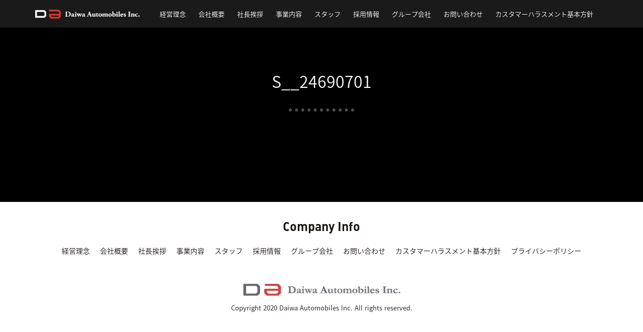

--- FILE ---
content_type: text/html; charset=UTF-8
request_url: https://daiwaautomobiles.com/%E3%80%90%E3%82%A4%E3%83%99%E3%83%B3%E3%83%88%E5%8F%82%E5%8A%A0%E3%80%91nature-meeting-2022/s__24690701/
body_size: 20246
content:
<!doctype html>
<html dir="ltr" lang="ja" prefix="og: https://ogp.me/ns#">
<head>
	
<!-- Global site tag (gtag.js) - Google Analytics -->
<script async src="https://www.googletagmanager.com/gtag/js?id=UA-185101786-1"></script>
<script>
  window.dataLayer = window.dataLayer || [];
  function gtag(){dataLayer.push(arguments);}
  gtag('js', new Date());

  gtag('config', 'UA-185101786-1');
  gtag('config', 'G-L39SG9TYRT');
</script>

	
	<meta charset="UTF-8">
	<meta name="viewport" content="width=device-width, initial-scale=1">
	<link rel="profile" href="https://gmpg.org/xfn/11">

  <script type="text/javascript">
  if ((navigator.userAgent.indexOf('iPhone') > 0) || navigator.userAgent.indexOf('iPod') > 0 || navigator.userAgent.indexOf('Android') > 0) {
      document.write('<meta name="viewport" content="width=device-width, initial-scale=1">');
    }else{
      document.write('<meta name="viewport" content="width=1200">');
    }
  </script>
	<title>S__24690701 | ダイワオートモビルズ</title>

		<!-- All in One SEO 4.7.9.1 - aioseo.com -->
	<meta name="robots" content="max-snippet:-1, max-image-preview:large, max-video-preview:-1" />
	<meta name="author" content="admin"/>
	<link rel="canonical" href="https://daiwaautomobiles.com/%e3%80%90%e3%82%a4%e3%83%99%e3%83%b3%e3%83%88%e5%8f%82%e5%8a%a0%e3%80%91nature-meeting-2022/s__24690701/" />
	<meta name="generator" content="All in One SEO (AIOSEO) 4.7.9.1" />
		<meta property="og:locale" content="ja_JP" />
		<meta property="og:site_name" content="ダイワオートモビルズ" />
		<meta property="og:type" content="article" />
		<meta property="og:title" content="S__24690701 | ダイワオートモビルズ" />
		<meta property="og:url" content="https://daiwaautomobiles.com/%e3%80%90%e3%82%a4%e3%83%99%e3%83%b3%e3%83%88%e5%8f%82%e5%8a%a0%e3%80%91nature-meeting-2022/s__24690701/" />
		<meta property="article:published_time" content="2022-07-18T02:21:51+00:00" />
		<meta property="article:modified_time" content="2022-07-18T02:21:51+00:00" />
		<meta name="twitter:card" content="summary" />
		<meta name="twitter:title" content="S__24690701 | ダイワオートモビルズ" />
		<script type="application/ld+json" class="aioseo-schema">
			{"@context":"https:\/\/schema.org","@graph":[{"@type":"BreadcrumbList","@id":"https:\/\/daiwaautomobiles.com\/%e3%80%90%e3%82%a4%e3%83%99%e3%83%b3%e3%83%88%e5%8f%82%e5%8a%a0%e3%80%91nature-meeting-2022\/s__24690701\/#breadcrumblist","itemListElement":[{"@type":"ListItem","@id":"https:\/\/daiwaautomobiles.com\/#listItem","position":1,"name":"\u5bb6","item":"https:\/\/daiwaautomobiles.com\/","nextItem":{"@type":"ListItem","@id":"https:\/\/daiwaautomobiles.com\/%e3%80%90%e3%82%a4%e3%83%99%e3%83%b3%e3%83%88%e5%8f%82%e5%8a%a0%e3%80%91nature-meeting-2022\/s__24690701\/#listItem","name":"S__24690701"}},{"@type":"ListItem","@id":"https:\/\/daiwaautomobiles.com\/%e3%80%90%e3%82%a4%e3%83%99%e3%83%b3%e3%83%88%e5%8f%82%e5%8a%a0%e3%80%91nature-meeting-2022\/s__24690701\/#listItem","position":2,"name":"S__24690701","previousItem":{"@type":"ListItem","@id":"https:\/\/daiwaautomobiles.com\/#listItem","name":"\u5bb6"}}]},{"@type":"ItemPage","@id":"https:\/\/daiwaautomobiles.com\/%e3%80%90%e3%82%a4%e3%83%99%e3%83%b3%e3%83%88%e5%8f%82%e5%8a%a0%e3%80%91nature-meeting-2022\/s__24690701\/#itempage","url":"https:\/\/daiwaautomobiles.com\/%e3%80%90%e3%82%a4%e3%83%99%e3%83%b3%e3%83%88%e5%8f%82%e5%8a%a0%e3%80%91nature-meeting-2022\/s__24690701\/","name":"S__24690701 | \u30c0\u30a4\u30ef\u30aa\u30fc\u30c8\u30e2\u30d3\u30eb\u30ba","inLanguage":"ja","isPartOf":{"@id":"https:\/\/daiwaautomobiles.com\/#website"},"breadcrumb":{"@id":"https:\/\/daiwaautomobiles.com\/%e3%80%90%e3%82%a4%e3%83%99%e3%83%b3%e3%83%88%e5%8f%82%e5%8a%a0%e3%80%91nature-meeting-2022\/s__24690701\/#breadcrumblist"},"author":{"@id":"https:\/\/daiwaautomobiles.com\/author\/admin\/#author"},"creator":{"@id":"https:\/\/daiwaautomobiles.com\/author\/admin\/#author"},"datePublished":"2022-07-18T11:21:51+09:00","dateModified":"2022-07-18T11:21:51+09:00"},{"@type":"Organization","@id":"https:\/\/daiwaautomobiles.com\/#organization","name":"\u30c0\u30a4\u30ef\u30aa\u30fc\u30c8\u30e2\u30d3\u30eb\u30ba\u682a\u5f0f\u4f1a\u793e","description":"\u81ea\u52d5\u8eca\u3001\u81ea\u52d5\u8eca\u95a2\u9023\u7528\u54c1\u306e\u8f38\u51fa\u5165\u30fb\u8ca9\u58f2\u3001\u81ea\u52d5\u8eca\u95a2\u9023\u7528\u54c1\u306e\u4f01\u753b\u958b\u767a\u53ca\u3073\u8ca9\u58f2\u3001\u81ea\u52d5\u8eca\u306e\u30dc\u30c7\u30a3\u30b3\u30fc\u30c6\u30a3\u30f3\u30b0\u306e\u65bd\u5de5\u53ca\u3073\u8ca9\u58f2\u3001\u81ea\u52d5\u8eca\u306e\u677f\u91d1\u5857\u88c5\u6574\u5099\u696d\u52d9\u3002","url":"https:\/\/daiwaautomobiles.com\/","telephone":"+81424400333","logo":{"@type":"ImageObject","url":"https:\/\/daiwaautomobiles.com\/cms\/wp-content\/uploads\/2022\/07\/S__24690701.jpg","@id":"https:\/\/daiwaautomobiles.com\/%e3%80%90%e3%82%a4%e3%83%99%e3%83%b3%e3%83%88%e5%8f%82%e5%8a%a0%e3%80%91nature-meeting-2022\/s__24690701\/#organizationLogo"},"image":{"@id":"https:\/\/daiwaautomobiles.com\/%e3%80%90%e3%82%a4%e3%83%99%e3%83%b3%e3%83%88%e5%8f%82%e5%8a%a0%e3%80%91nature-meeting-2022\/s__24690701\/#organizationLogo"}},{"@type":"Person","@id":"https:\/\/daiwaautomobiles.com\/author\/admin\/#author","url":"https:\/\/daiwaautomobiles.com\/author\/admin\/","name":"admin","image":{"@type":"ImageObject","@id":"https:\/\/daiwaautomobiles.com\/%e3%80%90%e3%82%a4%e3%83%99%e3%83%b3%e3%83%88%e5%8f%82%e5%8a%a0%e3%80%91nature-meeting-2022\/s__24690701\/#authorImage","url":"https:\/\/secure.gravatar.com\/avatar\/bcee94db93fe2e8afb41c061e510c360?s=96&d=mm&r=g","width":96,"height":96,"caption":"admin"}},{"@type":"WebSite","@id":"https:\/\/daiwaautomobiles.com\/#website","url":"https:\/\/daiwaautomobiles.com\/","name":"\u30c0\u30a4\u30ef\u30aa\u30fc\u30c8\u30e2\u30d3\u30eb\u30ba","description":"\u81ea\u52d5\u8eca\u3001\u81ea\u52d5\u8eca\u95a2\u9023\u7528\u54c1\u306e\u8f38\u51fa\u5165\u30fb\u8ca9\u58f2\u3001\u81ea\u52d5\u8eca\u95a2\u9023\u7528\u54c1\u306e\u4f01\u753b\u958b\u767a\u53ca\u3073\u8ca9\u58f2\u3001\u81ea\u52d5\u8eca\u306e\u30dc\u30c7\u30a3\u30b3\u30fc\u30c6\u30a3\u30f3\u30b0\u306e\u65bd\u5de5\u53ca\u3073\u8ca9\u58f2\u3001\u81ea\u52d5\u8eca\u306e\u677f\u91d1\u5857\u88c5\u6574\u5099\u696d\u52d9\u3002","inLanguage":"ja","publisher":{"@id":"https:\/\/daiwaautomobiles.com\/#organization"}}]}
		</script>
		<!-- All in One SEO -->

	    <script>
	        var ajaxurl = "https://daiwaautomobiles.com/cms/wp-admin/admin-ajax.php";
	    </script>
	<link rel='dns-prefetch' href='//s.w.org' />
<link rel="alternate" type="application/rss+xml" title="ダイワオートモビルズ &raquo; フィード" href="https://daiwaautomobiles.com/feed/" />
		<script>
			window._wpemojiSettings = {"baseUrl":"https:\/\/s.w.org\/images\/core\/emoji\/13.0.0\/72x72\/","ext":".png","svgUrl":"https:\/\/s.w.org\/images\/core\/emoji\/13.0.0\/svg\/","svgExt":".svg","source":{"concatemoji":"https:\/\/daiwaautomobiles.com\/cms\/wp-includes\/js\/wp-emoji-release.min.js?ver=5.5.17"}};
			!function(e,a,t){var n,r,o,i=a.createElement("canvas"),p=i.getContext&&i.getContext("2d");function s(e,t){var a=String.fromCharCode;p.clearRect(0,0,i.width,i.height),p.fillText(a.apply(this,e),0,0);e=i.toDataURL();return p.clearRect(0,0,i.width,i.height),p.fillText(a.apply(this,t),0,0),e===i.toDataURL()}function c(e){var t=a.createElement("script");t.src=e,t.defer=t.type="text/javascript",a.getElementsByTagName("head")[0].appendChild(t)}for(o=Array("flag","emoji"),t.supports={everything:!0,everythingExceptFlag:!0},r=0;r<o.length;r++)t.supports[o[r]]=function(e){if(!p||!p.fillText)return!1;switch(p.textBaseline="top",p.font="600 32px Arial",e){case"flag":return s([127987,65039,8205,9895,65039],[127987,65039,8203,9895,65039])?!1:!s([55356,56826,55356,56819],[55356,56826,8203,55356,56819])&&!s([55356,57332,56128,56423,56128,56418,56128,56421,56128,56430,56128,56423,56128,56447],[55356,57332,8203,56128,56423,8203,56128,56418,8203,56128,56421,8203,56128,56430,8203,56128,56423,8203,56128,56447]);case"emoji":return!s([55357,56424,8205,55356,57212],[55357,56424,8203,55356,57212])}return!1}(o[r]),t.supports.everything=t.supports.everything&&t.supports[o[r]],"flag"!==o[r]&&(t.supports.everythingExceptFlag=t.supports.everythingExceptFlag&&t.supports[o[r]]);t.supports.everythingExceptFlag=t.supports.everythingExceptFlag&&!t.supports.flag,t.DOMReady=!1,t.readyCallback=function(){t.DOMReady=!0},t.supports.everything||(n=function(){t.readyCallback()},a.addEventListener?(a.addEventListener("DOMContentLoaded",n,!1),e.addEventListener("load",n,!1)):(e.attachEvent("onload",n),a.attachEvent("onreadystatechange",function(){"complete"===a.readyState&&t.readyCallback()})),(n=t.source||{}).concatemoji?c(n.concatemoji):n.wpemoji&&n.twemoji&&(c(n.twemoji),c(n.wpemoji)))}(window,document,window._wpemojiSettings);
		</script>
		<style>
img.wp-smiley,
img.emoji {
	display: inline !important;
	border: none !important;
	box-shadow: none !important;
	height: 1em !important;
	width: 1em !important;
	margin: 0 .07em !important;
	vertical-align: -0.1em !important;
	background: none !important;
	padding: 0 !important;
}
</style>
	<link rel='stylesheet' id='wp-block-library-css'  href='https://daiwaautomobiles.com/cms/wp-includes/css/dist/block-library/style.min.css?ver=5.5.17' media='all' />
<link rel='stylesheet' id='wordpress-popular-posts-css-css'  href='https://daiwaautomobiles.com/cms/wp-content/plugins/wordpress-popular-posts/assets/css/wpp.css?ver=6.3.2' media='all' />
<link rel='stylesheet' id='daiwa-auto-style-css'  href='https://daiwaautomobiles.com/cms/wp-content/themes/daiwa-auto/style.css?ver=1.0.0' media='all' />
<link rel='stylesheet' id='daiwa-auto-normalize-css'  href='https://daiwaautomobiles.com/cms/wp-content/themes/daiwa-auto/css/normalize.css?ver=1.0.0' media='all' />
<link rel='stylesheet' id='daiwa-auto-slick-css'  href='https://daiwaautomobiles.com/cms/wp-content/themes/daiwa-auto/css/slick.css?ver=1.0.0' media='all' />
<link rel='stylesheet' id='daiwa-auto-main-css'  href='https://daiwaautomobiles.com/cms/wp-content/themes/daiwa-auto/css/style.css?ver=1.0.0' media='all' />
<link rel='stylesheet' id='yesno_style-css'  href='https://daiwaautomobiles.com/cms/wp-content/plugins/yesno/css/style.css?ver=1.0.12' media='all' />
<script id='wpp-json' type="application/json">
{"sampling_active":0,"sampling_rate":100,"ajax_url":"https:\/\/daiwaautomobiles.com\/wp-json\/wordpress-popular-posts\/v1\/popular-posts","api_url":"https:\/\/daiwaautomobiles.com\/wp-json\/wordpress-popular-posts","ID":5916,"token":"9b8012a42b","lang":0,"debug":0}
</script>
<script src='https://daiwaautomobiles.com/cms/wp-content/plugins/wordpress-popular-posts/assets/js/wpp.min.js?ver=6.3.2' id='wpp-js-js'></script>
<script src='https://daiwaautomobiles.com/cms/wp-includes/js/jquery/jquery.js?ver=1.12.4-wp' id='jquery-core-js'></script>
<link rel="https://api.w.org/" href="https://daiwaautomobiles.com/wp-json/" /><link rel="alternate" type="application/json" href="https://daiwaautomobiles.com/wp-json/wp/v2/media/5916" /><link rel="EditURI" type="application/rsd+xml" title="RSD" href="https://daiwaautomobiles.com/cms/xmlrpc.php?rsd" />
<link rel="wlwmanifest" type="application/wlwmanifest+xml" href="https://daiwaautomobiles.com/cms/wp-includes/wlwmanifest.xml" /> 
<meta name="generator" content="WordPress 5.5.17" />
<link rel='shortlink' href='https://daiwaautomobiles.com/?p=5916' />
<link rel="alternate" type="application/json+oembed" href="https://daiwaautomobiles.com/wp-json/oembed/1.0/embed?url=https%3A%2F%2Fdaiwaautomobiles.com%2F%25e3%2580%2590%25e3%2582%25a4%25e3%2583%2599%25e3%2583%25b3%25e3%2583%2588%25e5%258f%2582%25e5%258a%25a0%25e3%2580%2591nature-meeting-2022%2Fs__24690701%2F" />
<link rel="alternate" type="text/xml+oembed" href="https://daiwaautomobiles.com/wp-json/oembed/1.0/embed?url=https%3A%2F%2Fdaiwaautomobiles.com%2F%25e3%2580%2590%25e3%2582%25a4%25e3%2583%2599%25e3%2583%25b3%25e3%2583%2588%25e5%258f%2582%25e5%258a%25a0%25e3%2580%2591nature-meeting-2022%2Fs__24690701%2F&#038;format=xml" />
		<script type="text/javascript">
				(function(c,l,a,r,i,t,y){
					c[a]=c[a]||function(){(c[a].q=c[a].q||[]).push(arguments)};t=l.createElement(r);t.async=1;
					t.src="https://www.clarity.ms/tag/"+i+"?ref=wordpress";y=l.getElementsByTagName(r)[0];y.parentNode.insertBefore(t,y);
				})(window, document, "clarity", "script", "q9heeo9d96");
		</script>
		            <style id="wpp-loading-animation-styles">@-webkit-keyframes bgslide{from{background-position-x:0}to{background-position-x:-200%}}@keyframes bgslide{from{background-position-x:0}to{background-position-x:-200%}}.wpp-widget-placeholder,.wpp-widget-block-placeholder,.wpp-shortcode-placeholder{margin:0 auto;width:60px;height:3px;background:#dd3737;background:linear-gradient(90deg,#dd3737 0%,#571313 10%,#dd3737 100%);background-size:200% auto;border-radius:3px;-webkit-animation:bgslide 1s infinite linear;animation:bgslide 1s infinite linear}</style>
            <link rel="icon" href="https://daiwaautomobiles.com/cms/wp-content/uploads/2020/10/cropped-DA-1-32x32.png" sizes="32x32" />
<link rel="icon" href="https://daiwaautomobiles.com/cms/wp-content/uploads/2020/10/cropped-DA-1-192x192.png" sizes="192x192" />
<link rel="apple-touch-icon" href="https://daiwaautomobiles.com/cms/wp-content/uploads/2020/10/cropped-DA-1-180x180.png" />
<meta name="msapplication-TileImage" content="https://daiwaautomobiles.com/cms/wp-content/uploads/2020/10/cropped-DA-1-270x270.png" />
	
</head>

<body class="attachment attachment-template-default single single-attachment postid-5916 attachmentid-5916 attachment-jpeg">
  <header id="header">
    <div class="container">
      <div class="logo">
        <a href="https://daiwaautomobiles.com/"><img src="https://daiwaautomobiles.com/cms/wp-content/themes/daiwa-auto/img/logo.png" width="208" alt="Daiwa Automobiles Inc."></a>
      </div>
      <nav class="gnav">
      <ul id="header-menu-1" class=""><li id="menu-item-31" class="menu-item menu-item-type-post_type menu-item-object-page menu-item-31"><a href="https://daiwaautomobiles.com/philosophy/">経営理念</a></li>
<li id="menu-item-29" class="menu-item menu-item-type-post_type menu-item-object-page menu-item-29"><a href="https://daiwaautomobiles.com/outline/">会社概要</a></li>
<li id="menu-item-30" class="menu-item menu-item-type-post_type menu-item-object-page menu-item-30"><a href="https://daiwaautomobiles.com/greeting/">社長挨拶</a></li>
<li id="menu-item-28" class="menu-item menu-item-type-post_type menu-item-object-page menu-item-28"><a href="https://daiwaautomobiles.com/business/">事業内容</a></li>
<li id="menu-item-27" class="menu-item menu-item-type-post_type menu-item-object-page menu-item-27"><a href="https://daiwaautomobiles.com/staff/">スタッフ</a></li>
<li id="menu-item-32" class="menu-item menu-item-type-custom menu-item-object-custom menu-item-32"><a target="_blank" rel="noopener noreferrer" href="https://daiwagroup.jp/recruit/index.html">採用情報</a></li>
<li id="menu-item-26" class="menu-item menu-item-type-post_type menu-item-object-page menu-item-26"><a href="https://daiwaautomobiles.com/company/">グループ会社</a></li>
<li id="menu-item-25" class="menu-item menu-item-type-post_type menu-item-object-page menu-item-25"><a href="https://daiwaautomobiles.com/contact/">お問い合わせ</a></li>
<li id="menu-item-7899" class="menu-item menu-item-type-custom menu-item-object-custom menu-item-7899"><a target="_blank" rel="noopener noreferrer" href="https://daiwagroup.jp/customer_harassment/">カスタマーハラスメント基本方針</a></li>
</ul>      </nav>
      <div class="sns">
        <!-- <ul>
          <li><a href="#"><img src="https://daiwaautomobiles.com/cms/wp-content/themes/daiwa-auto/img/sns1.png" width="22" alt="Facebook"></a></li>
          <li><a href="#"><img src="https://daiwaautomobiles.com/cms/wp-content/themes/daiwa-auto/img/sns2.png" width="22" alt="Twitter"></a></li>
          <li><a href="#"><img src="https://daiwaautomobiles.com/cms/wp-content/themes/daiwa-auto/img/sns3.png" width="22" alt="Instagram"></a></li>
          <li><a href="#"><img src="https://daiwaautomobiles.com/cms/wp-content/themes/daiwa-auto/img/sns4.png" width="22" alt="Youtube"></a></li>
        </ul> -->
        <div class="menu is-sp">
          <p>MENU</p>
          <div class="menu-btn">
            <span></span>
            <span></span>
            <span></span>
          </div>
        </div>
      </div>
    </div>
  </header>
  <main id="main">

<article id="post-5916" class="post-5916 attachment type-attachment status-inherit hentry">
	<div class="single-date">2022.07.18</div>

	
	<div class="single-content">
		<h1 class="single-title">S__24690701</h1>
		
		
		
		
		
		<div class="single-image2">
				</div>
		<!-- .single-image2 -->

		
		
		
	</div>
	<!-- .single-content -->
</article>

  </main>
  <div id="footer">
    <div class="container">
      <h3 class="title">Company Info</h3>
      <div class="fnav">
      <ul id="footer-menu-1" class=""><li id="menu-item-40" class="menu-item menu-item-type-post_type menu-item-object-page menu-item-40"><a href="https://daiwaautomobiles.com/philosophy/">経営理念</a></li>
<li id="menu-item-38" class="menu-item menu-item-type-post_type menu-item-object-page menu-item-38"><a href="https://daiwaautomobiles.com/outline/">会社概要</a></li>
<li id="menu-item-39" class="menu-item menu-item-type-post_type menu-item-object-page menu-item-39"><a href="https://daiwaautomobiles.com/greeting/">社長挨拶</a></li>
<li id="menu-item-37" class="menu-item menu-item-type-post_type menu-item-object-page menu-item-37"><a href="https://daiwaautomobiles.com/business/">事業内容</a></li>
<li id="menu-item-35" class="menu-item menu-item-type-post_type menu-item-object-page menu-item-35"><a href="https://daiwaautomobiles.com/staff/">スタッフ</a></li>
<li id="menu-item-41" class="menu-item menu-item-type-custom menu-item-object-custom menu-item-41"><a target="_blank" rel="noopener noreferrer" href="https://daiwagroup.jp/recruit/index.html">採用情報</a></li>
<li id="menu-item-34" class="menu-item menu-item-type-post_type menu-item-object-page menu-item-34"><a href="https://daiwaautomobiles.com/company/">グループ会社</a></li>
<li id="menu-item-33" class="menu-item menu-item-type-post_type menu-item-object-page menu-item-33"><a href="https://daiwaautomobiles.com/contact/">お問い合わせ</a></li>
<li id="menu-item-7898" class="menu-item menu-item-type-custom menu-item-object-custom menu-item-7898"><a target="_blank" rel="noopener noreferrer" href="https://daiwagroup.jp/customer_harassment/">カスタマーハラスメント基本方針</a></li>
<li id="menu-item-36" class="menu-item menu-item-type-post_type menu-item-object-page menu-item-privacy-policy menu-item-36"><a target="_blank" rel="noopener noreferrer" href="https://daiwaautomobiles.com/privacy-policy/">プライバシーポリシー</a></li>
</ul>      </div>
      <div class="fogo">
        <a href="https://daiwaautomobiles.com/"><img src="https://daiwaautomobiles.com/cms/wp-content/themes/daiwa-auto/img/fogo.png" width="313" alt="Daiwa Automobiles Inc."></a>
      </div>
      <p id="copyright">
        Copyright 2020 Daiwa Automobiles Inc. All rights reserved.
      </p>
    </div>
  </div>

<script src='https://daiwaautomobiles.com/cms/wp-content/themes/daiwa-auto/js/jquery.inview.min.js?ver=0.6.1' id='daiwa-auto-inview-js'></script>
<script src='https://daiwaautomobiles.com/cms/wp-content/themes/daiwa-auto/js/slick.js?ver=1.8.0' id='daiwa-auto-slick-js-js'></script>
<script src='https://daiwaautomobiles.com/cms/wp-content/themes/daiwa-auto/js/top.js?ver=1.0.0' id='daiwa-auto-top-js'></script>
<script src='https://daiwaautomobiles.com/cms/wp-content/themes/daiwa-auto/js/main.js?ver=1.0.0' id='daiwa-auto-main-js-js'></script>
<script id='yesno_script-js-extra'>
var yesno_text = {"back":"\u3082\u3069\u308b"};
</script>
<script src='https://daiwaautomobiles.com/cms/wp-content/plugins/yesno/js/yesno.js?ver=1.0.12' id='yesno_script-js'></script>
<script src='https://daiwaautomobiles.com/cms/wp-includes/js/wp-embed.min.js?ver=5.5.17' id='wp-embed-js'></script>

</body>
</html>


--- FILE ---
content_type: text/css
request_url: https://daiwaautomobiles.com/cms/wp-content/themes/daiwa-auto/style.css?ver=1.0.0
body_size: 5108
content:
/*!
Theme Name: Daiwa Auto
Theme URI: https://daiwaautomobiles.com/
Author: Daiwa Automobile Inc.
Author URI: https://daiwaautomobiles.com/
Description: ダイワオートモビルズWordPressテーマ。
Version: 1.0.0
Tested up to: 5.4
Requires PHP: 5.6
Text Domain: daiwa-auto
*/

/* Fixed header with WP Admin bar
--------------------------------------------- */
body.admin-bar #header {
  top: 32px;
}

@media (max-width: 767px) {
  body.admin-bar #header {
    top: 0;
  }
}

/* Post single
--------------------------------------------- */
.single-post .hentry {
  position: relative;
}

.single-visual {
  height: 611px;
  margin: 0 auto;
  overflow: hidden;
  position: relative;
  width: 100%;
  z-index: 0;
}

.single-visual img {
  display: block;
  height: auto;
  left: 50%;
  max-width: none;
  min-height: 100%;
  min-width: 100%;
  position: absolute;
  top: 50%;
  transform: translate(-50%, -50%);
  width: auto;
  z-index: 0;
}

.single-date {
  border-bottom: 1px solid;
  font-size: 16px;
  left: 0;
  padding: 0 10px 5px 30px;
  position: absolute;
  text-shadow: 0 0 5px #000;
  top: 15px;
  z-index: 1;
}

@media (min-width: 1400px) {
  .single-date {
    left: calc(50% - 700px);
  }
}

.single-title {
  font-size: 32px;
  padding: 80px 0 0;
  margin: 0 0 30px;
  text-align: center;
}

.single-title::after {
  border-bottom: 6px dotted rgba(255, 255, 255, .3);
  content: '';
  display: block;
  margin: 30px auto 0;
  width: 130px;
}

.single-content {
  margin: 0 auto;
  max-width: 800px;
  padding: 0 0 150px;
  width: calc(100vw - 30px);
}

.single-content p {
  font-size: 13px;
  line-height: 2;
  margin: 0 0 30px;
}

.single-content h2 {
  border-top: 1px solid #fff;
  border-bottom: 1px solid #fff;
  font-size: 18px;
  margin: 80px 0 30px;
  padding: 20px 0;
  text-align: center;
}

.single-content img {
  margin-bottom: 30px;
}

.single-content strong {
  font-weight: bold;
}

.single-image1 {
  text-align: center;
}

.single-image2 {
  display: flex;
  flex-wrap: wrap;
  justify-content: space-between;
}

.single-image2-col {
  flex: 0 1 48%;
}

.single-image2 img {
  display: block;
}

.single-table {
  font-size: 13px;
  margin-top: 80px;
}

.single-content table {
  font-size: 13px;
  border-collapse: collapse;
  max-width: 630px;
  margin: 0 auto;
  width: 100%;
}

.single-content table tr {
  border-bottom: 1px dotted #fff;
}

.single-content table tr:first-child {
  border-top: 1px dotted #fff;
}

.single-content table tr td:first-child {
  width: 260px;
  padding: 15px 10px 15px 30px;
  color: #008ed2;
  font-weight: bold;
}

.single-content table tr td {
  padding: 15px 30px 15px 0;
  vertical-align: middle;
}

@media screen and (max-width:767px) {
  .single-content table tr td:first-child {
    padding: 15px 0 10px;
  }

  .single-content table tr td {
    padding: 0 0 15px;
    display: block;
  }

  .single-content table h3 {
    padding: 10px;
  }
}

@media (max-width: 767px) {
  .single-visual {
    height: 60vw;
  }
}



/* Captions
--------------------------------------------- */
.wp-caption {
	margin-bottom: 1.5em;
	max-width: 100%;
}

.wp-caption img[class*="wp-image-"] {
	display: block;
	margin-left: auto;
	margin-right: auto;
}

.wp-caption .wp-caption-text {
}

.wp-caption-text {
  font-size: 13px;
  margin: -25px 0 30px;
	text-align: center;
}

/* Galleries
--------------------------------------------- */
.gallery {
  margin: 0 -2% 30px -2%;
	display: flex;
  flex-wrap: wrap;
}

.gallery-item {
  box-sizing: border-box;
	display: inline-block;
  flex: 0 0 auto;
  padding: 0 2%;
	text-align: center;
}

.gallery-columns-2 .gallery-item {
	width: 50%;
}

.gallery-columns-3 .gallery-item {
  width: 33%;
}

.gallery-columns-4 .gallery-item {
  width: 25%;
}

.gallery-columns-5 .gallery-item {
  width: 20%;
}

.gallery-columns-6 .gallery-item {
  width: 16.66%;
}

.gallery-columns-7 .gallery-item {
  width: 14.28%;
}

.gallery-columns-8 .gallery-item {
  width: 12.5%;
}

.gallery-columns-9 .gallery-item {
  width: 11.11%;
}

.gallery-caption {
	display: block;
}


/*--------------------------------------------------------------
# Utilities
--------------------------------------------------------------*/

/* Accessibility
--------------------------------------------- */

/* Text meant only for screen readers. */
.screen-reader-text {
	border: 0;
	clip: rect(1px, 1px, 1px, 1px);
	clip-path: inset(50%);
	height: 1px;
	margin: -1px;
	overflow: hidden;
	padding: 0;
	position: absolute !important;
	width: 1px;
	word-wrap: normal !important;
}

.screen-reader-text:focus {
	background-color: #f1f1f1;
	border-radius: 3px;
	box-shadow: 0 0 2px 2px rgba(0, 0, 0, 0.6);
	clip: auto !important;
	clip-path: none;
	color: #21759b;
	display: block;
	font-size: 0.875rem;
	font-weight: 700;
	height: auto;
	left: 5px;
	line-height: normal;
	padding: 15px 23px 14px;
	text-decoration: none;
	top: 5px;
	width: auto;
	z-index: 100000;
}

/* Alignments
--------------------------------------------- */
.alignleft {
	float: left;
	margin-right: 30px;
}

.alignright {
	float: right;
	margin-left: 30px;
}

.aligncenter {
	clear: both;
	display: block;
	margin-left: auto;
	margin-right: auto;
}


--- FILE ---
content_type: text/css
request_url: https://daiwaautomobiles.com/cms/wp-content/themes/daiwa-auto/css/style.css?ver=1.0.0
body_size: 28899
content:
@charset "utf-8";
@import url('https://fonts.googleapis.com/css2?family=Noto+Sans+JP:wght@300&display=swap');
@font-face {
  font-family: "DIN Alternate Bold";
  src: url("../fonts/DINAlternateBold.otf") format("truetype");
}
@font-face {
  font-family: 'NotoSerifCJKjp';
  font-style: normal;
  font-weight: normal;
  src: url('../fonts/NotoSansCJKjp-DemiLight.woff') format('woff'),
  url('../fonts/NotoSansCJKjp-DemiLight.woff2') format('woff2'),
  url('../fonts/NotoSansCJKjp-DemiLight.ttf') format('ttf');
}
body {
  font-family: 'NotoSerifCJKjp', YuGothic, '�Υ����å�', 'M PLUS 1p', Meiryo, Osaka, arial, helvetica, sans-serif;
  -webkit-text-size-adjust: 100%;
  font-feature-settings: "palt" 1;
  background-color: #fff;
  color: #1a1311;
  font-size: 13px;
  font-weight: 300;
  line-height: 1.5;
  padding: 58px 0 0;
}
.cf:after {
  content:" ";
  display:block;
  clear:both;
}
body.menu-open{
  overflow: hidden;
}
*, *:before, *:after {
  -moz-box-sizing: border-box;
  -webkit-box-sizing: border-box;
  box-sizing: border-box;
}
img{
  height: auto;
  max-width: 100%;
}
a,
.load-more-button{
  color: #008ed2;
  transition:all 0.3s ease-in-out; -webkit-transition:all 0.3s ease-in-out; -moz-transition:all 0.3s ease-in-out; -o-transition:all 0.3s ease-in-out;
  cursor: pointer;
}
a:hover img{
  opacity: 0.7;
}
.is-sp{
  display: none;
}
.din{
  font-family: "DIN Alternate Bold";
}
@media screen and (max-width:767px){
  body{
    font-size: 10px;
    font-size: 2.6vw;
    padding: 42px 0 0;
  }
  body.menu-open{
    position: fixed;
    width: 100%;
    height: 100vh;
  }
  .is-sp{
    display: block;
  }
  .is-pc{
    display: none !important;
  }
}
.container{
  width: 100%;
  max-width: 1200px;
  margin: 0 auto;
}
#header{
  width: 100%;
  background: #1a1a1a;
  border-bottom: 3px solid #000;
  position: fixed;
  left: 0;
  top: 0;
  z-index: 11;
}
#header .container{
  display: flex;
  align-items: center;
  height: 55px;
  position: relative;
}
.logo{
  margin: 0 40px 0 30px;
  padding: 5px 0 0;
}
.logo a{
  display: block;
}
.gnav ul{
  display: flex;
  align-items: center;
}
.gnav ul li{
  margin: 0 25px 0 0;
}
.gnav ul li a{
  display: block;
  color: #fff;
}
.gnav ul li a:hover{
  color: #999;
}
.gnav ul li.nolink a {
  opacity: 0.25;
  pointer-events: none;
}
.sns{
  position: absolute;
  right: 25px;
  top: 50%;
  margin: -11px 0 0;
}
.sns ul{
  display: flex;
}
.sns ul li{
  margin: 0 0 0 10px;
}
@media screen and (max-width:1200px){
  .gnav ul li{
  margin: 0 15px 0 0;
}
  .gnav ul li a{
  font-size: 11px;
}
}
@media screen and (max-width:767px){
  #header{
    border-bottom: none;
  }
  #header .container{
    justify-content: space-between;
    height: 42px;
  }
  .logo{
    margin: 0 0 0 15px;
    padding: 5px 0 0;
  }
  .logo a img{
    width: 152px;
    width: 44%;
  }
  .gnav{
    width: 100%;
    position: fixed;
    right: 0;
    top: 42px;
    height: calc(100vh - 42px);
    border-top: 3px solid #000;
    background: #1a1a1a;
    padding: 20px 25px;
    transition:all 0.4s ease-in-out;
    -webkit-transition:all 0.4s ease-in-out 0s;
    -moz-transition:all 0.4s ease-in-out 0s;
    -o-transition:all 0.4s ease-in-out 0s;
    opacity: 0;
    visibility: hidden;
    transform: translate(100%, 0);
    -webkit-transform: translate(100%, 0);
  }
  .menu-open .gnav{
    opacity: 1;
    visibility: visible;
    transform: translate(0, 0);
    -webkit-transform: translate(0, 0);
  }
  .gnav ul{
    display: block;
  }
  .gnav ul li{
    margin: 0 0 15px;
  }
  .gnav ul li a{
    font-size: 3.7vw;
  }
  .sns{
    right: 15px;
    top: 50%;
    margin: -8px 0 0;
    width: 50%;
    display: flex;
    justify-content: flex-end;
  }
  .sns ul li{
    margin: 0 0 0 5px;
  }
  .sns ul li img{
    width: 16px;
  }
  .menu{
    font-family: "DIN Alternate Bold";
    color: #fff;
    width: 55px;
    height: 16px;
    display: flex;
    align-items: center;
    justify-content: flex-end;
  }
  .menu p{
    line-height: 1;
    font-size: 2.4vw;
    padding: 0 5px 0 0;
  }
  .menu-btn{
    display: block;
    width: 12px;
    height: 8px;
    -webkit-transform: rotate(0deg);
    -moz-transform: rotate(0deg);
    -o-transform: rotate(0deg);
    transform: rotate(0deg);
    -webkit-transition: .5s ease-in-out;
    -moz-transition: .5s ease-in-out;
    -o-transition: .5s ease-in-out;
    transition: .5s ease-in-out;
    cursor: pointer;
  }
  .menu-btn::before{
    content: "";
    width: 70px;
    height: 42px;
    position: absolute;
    right: -20px;
    top: -17px;
  }
  .menu-btn span{
    display: block;
    position: absolute;
    height: 1px;
    width: 100%;
    background: #fff;
    opacity: 1;
    left: 0;
    -webkit-transform: rotate(0deg);
    -moz-transform: rotate(0deg);
    -o-transform: rotate(0deg);
    transform: rotate(0deg);
    -webkit-transition: .25s ease-in-out;
    -moz-transition: .25s ease-in-out;
    -o-transition: .25s ease-in-out;
    transition: .25s ease-in-out;
  }
  .menu-btn span:nth-child(1) {
    top: 0px;
  }
  .menu-btn span:nth-child(2) {
    top: 4px;
  }
  .menu-btn span:nth-child(3) {
    top: 8px;
  }
  .menu-btn.open span:nth-child(1) {
    top: 4px;
    -webkit-transform: rotate(135deg);
    -moz-transform: rotate(135deg);
    -o-transform: rotate(135deg);
    transform: rotate(135deg);
  }
  .menu-btn.open span:nth-child(2) {
    opacity: 0;
    left: -12px;
  }
  .menu-btn.open span:nth-child(3) {
    top: 4px;
    -webkit-transform: rotate(-135deg);
    -moz-transform: rotate(-135deg);
    -o-transform: rotate(-135deg);
    transform: rotate(-135deg);
  }
}
@media screen and (max-width:360px){
  .logo{
    padding: 0;
    margin: 0 0 0 15px;
  }
  .logo a img{
    width: 140px;
    width: 44%;
  }
}
#footer{
  padding: 30px 0;
  text-align: center;
}
#footer h3{
  margin: 0 0 20px;
}
.fnav ul{
  margin: 0 0 55px;
  display: flex;
  justify-content: center;
}
.fnav ul li{
  margin: 0 10px;
}
.fnav ul li a{
  display: block;
  font-size: 14px;
  color: #1a1311;
}
.fnav ul li a:hover{
  color: #008ed2;
  text-decoration: underline;
}
.fnav ul li.nolink a {
  opacity: 0.25;
  pointer-events: none;
}
.fogo{
  margin: 0 0 10px;
}
@media screen and (max-width:1200px){
  .fnav ul{
    margin: 0 0 30px;
    flex-wrap: wrap;
  }
}
@media screen and (max-width:767px){
  #footer{
    padding: 20px 0;
  }
  #footer h3{
    margin: 0 0 10px;
  }
  .fnav{
    width: 94%;
    margin: 0 auto;
  }
  .fnav ul{
    margin: 0 0 30px;
    flex-wrap: wrap;
  }
  .fnav ul li{
    margin: 0 10px 5px;
  }
  .fnav ul li a{
    font-size: 2vw;
  }
  .fogo{
    margin: 0 0 10px;
  }
  .fogo img{
    width: 207px;
  }
  #copyright{
    font-size: 2vw;
  }
}
#main{
  background: #000;
  color: #fff;
}
.mainvisual img{
  width: 100%;
  height: auto;
}
.mainvisual a:hover img{
  opacity: 1;
}
.slick-dots{
  text-align: center;
  width: 5px;
  position: absolute;
  left: 20px;
  top: 50%;
  z-index: 7;
  transform: translateY(-50%);
  mix-blend-mode: exclusion;
}
.slick-dots li{
  margin: 3px 0;
}
.slick-dots button{
  width: 2px;
  height: 0;
  padding: 26px 0 0;
  overflow: hidden;
  color: transparent;
  font-size: 0;
  border: none;
  background: #fff;
  cursor: pointer;
}
.slick-dots .slick-active button{
  width: 5px;
}
@media screen and (min-width:768px){
  .mv1{
    background: url(../img/bmv1.jpg) no-repeat center;
    background-size: cover;
  }
  .mv2{
    background: #fff;		
    /*background-size: 2000px 611px;*/
  }
  .mv3{
    background: url(../img/bmv3.jpg) no-repeat center;
    background-size: cover;
  }
	.mv4{
    background: #fff;
    /*background-size: 2000px 611px;*/
  }
}
@media screen and (max-width:767px){
  .mainvisual{
    height: auto;
  }
}
.title{
  font-size: 25px;
  margin: 0 0 25px;
  font-family: "DIN Alternate Bold";
  text-align: center;
}
.business{
  padding: 35px 0 60px;
}
.business ul{
  display: flex;
  justify-content: space-between;
}
.business ul li{
  width: 396px;
  height: 250px;
  position: relative;
  overflow: hidden;
}
.business ul li a{
  display: flex;
  flex-direction: column;
  align-items: center;
  justify-content: center;
  width: 100%;
  height: 100%;
  font-size: 25px;
  font-weight: bold;
  color: #fff;
  position: absolute;
  left: 0;
  top: 0;
  z-index: 1;
}
.business ul li h3{
  font-weight: bold;
}
.business ul li .img {
  position: absolute;
  width: 100%;
  height: 100%;
  top: 50%;
  left: 50%;
  -webkit-transform: translate3d(-50%, -50%, 0);
  transform: translate3d(-50%, -50%, 0);
  -webkit-transition: -webkit-transform .5s cubic-bezier(.2, .8, .4, 1);
  transition: -webkit-transform .5s cubic-bezier(.2, .8, .4, 1);
  transition: transform .5s cubic-bezier(.2, .8, .4, 1);
  transition: transform .5s cubic-bezier(.2, .8, .4, 1),
  -webkit-transform .5s cubic-bezier(.2, .8, .4, 1);
}
.business ul li:hover .img {
  -webkit-transform: translate3d(-50%, -50%, 0) scale3d(1.05, 1.05, 1);
  transform: translate3d(-50%, -50%, 0) scale3d(1.05, 1.05, 1)
}
.business ul li a:hover{
  opacity: 0.7;
}
@media screen and (max-width:767px){
  .title{
    font-size: 4.2vw;
    margin: 0 0 15px;
  }
  .business{
    padding: 25px 0;
  }
  .business ul{
    display: block;
  }
  .business ul li{
    width: 275px;
    width: 74%;
    height: 105px;
    margin: 0 auto 5px;
  }
  .business ul li .img img{
    opacity: 0;
  }
  .business ul li.bg1 .img{
    background: url(../img/bg01_sp.jpg) no-repeat center;
    background-size: cover;
  }
  .business ul li.bg2 .img{
    background: url(../img/bg02_sp.jpg) no-repeat center;
    background-size: cover;
  }
  .business ul li.bg3 .img{
    background: url(../img/bg03_sp.jpg) no-repeat center;
    background-size: cover;
  }
  .business ul li a{
    font-size: 3.4vw;
  }
  .business ul li.bg1 a img{
    width: 86px;
  }
  .business ul li.bg2 a img{
    width: 90px;
  }
  .business ul li.bg3 a img{
    width: 104px;
  }
}
.news{
  padding: 0 0 60px;
}
.news h2{
  margin: 0 0 10px;
}
.des{
  text-align: center;
  margin: 0 0 55px;
}
.news-list{
  display: flex;
  flex-wrap: wrap;
  justify-content: center;
}
.news-col{
  width: 205px;
  margin: 0 12px;
  position: relative;
}
.readmore{
  display: flex;
  align-items: center;
  justify-content: center;
  width: 60px;
  height: 14px;
  font-size: 10px;
  background: #008ed2;
  color: #fff;
  position: absolute;
  right: 0;
  bottom: -15px;
  font-family: "DIN Alternate Bold";
  line-height: 1;
}
.readmore:hover{
  opacity: 0.7;
}
.news-list h3{
  display: flex;
  align-items: center;
  padding: 0 0 0 10px;
  border-left: 2px solid #333;
  height: 52px;
  margin: 0 0 10px;
  font-size: 20px;
}
.news-list ul li{
  border-bottom: 2px solid #333;
}
.news-list ul li a{
  padding: 5px 0;
  display: block;
  font-weight: bold;
}
.news-list ul li a:hover .news-item__name{
  color: #999;
  text-decoration: underline;
}
.news-list ul li a span{
  display: block;
  display: -webkit-box;
}
.news-list ul li .photo{
  margin: 0 0 3px;
}
.news-item__name{
  height: 20px;
  margin: 0 0 5px;
  overflow: hidden;
  -webkit-box-orient: vertical;
  -webkit-line-clamp: 1;
}
.news-item__date{
  font-size: 11px;
  color: #fff;
}
.news-list ul li:first-child .news-item__date{
  padding: 10px 0;
}
.news-list ul li:first-child .news-item__name,
.news-list--archive .news-item__name{
  height: 57px;
  -webkit-line-clamp: 3;
}
.category-list{
  padding: 0 0 50px;
}
.category-list ul{
  align-items: center;
  display: flex;
  justify-content: space-around;
  margin: 0 auto;
  max-width: 600px;
}
.category-list ul li{
  flex: 1 1 auto;
  margin: 0 1%;
  text-align: center;
  width: 23%;
}
.category-list ul li img{
  opacity: .7;
}
.category-list ul li.current img,
.category-list ul li:hover img{
  opacity: 1;
}
.news-list--archive{
  display: block;
  line-height: 1.5;
}
.news-list--archive ul{
  display: flex;
  flex-wrap: wrap;
  margin: 0 auto;
  max-width: 920px;
}
.news-list--archive ul li{
  align-items: stretch;
  box-sizing: border-box;
  flex: 0 0 auto;
  margin-bottom: 30px;
  max-width: 25%;
  padding: 0 15px 30px;
  width: 230px;
}
.news-list--archive ul li a{
  padding-bottom: 0;
}
.news-list--archive .news-item__body{
  display: block;
  display: -webkit-box;
  font-size: 13px;
  height: 78px;
  overflow: hidden;
  margin: 5px 0;
  -webkit-box-orient: vertical;
  -webkit-line-clamp: 4;
}
.news-list--popular ul li{
  border-bottom: none;
  margin-bottom: 0;
  padding-bottom: 0;
}
.news-list--popular .news-item__date{
  color: inherit;
}
@media screen and (max-width:767px){
  .news{
    padding: 0 0 20px;
  }
  .des{
    text-align: center;
    margin: 0 0 25px;
    font-size: 14px;
  }
  .news-col{
    width: 275px;
    width: 74%;
    margin: 0 0 25px;
  }
  /* .readmore{
    width: 40px;
    height: 10px;
    font-size: 1.6vw;
    bottom: -11px;
  } */
  /* .news-list h3{
    padding: 0 0 0 7px;
    height: 32px;
    margin: 0;
  } */
  /* .brand1b img{
    width: 112px;
  }
  .brand2b img{
    width: 112px;
  }
  .brand3b img{
    width: 97px;
  } */
  .news-list ul li a{
    padding: 5px 0;
    display: block;
    font-weight: bold;
  }
  .news-item__name{
    margin: 0;
    font-size: 14px;
  }
  .news-item__date{
    font-size: 12px;
  }
  .news-list ul li:first-child .news-item__date{
    padding: 5px 0;
  }
  .news-list ul li:first-child .news-item__name{
    height: auto;
  }
  .news-item .photo img{
    width: 100%;
    height: auto;
  }
  .category-list ul{
    flex-wrap: wrap;
  }
  .category-list ul li{
    flex: 0 1 40%;
    margin: 10px 0;
    width: auto;
  }
  .news-list--archive ul{
    flex-direction: column;
    flex-wrap: nowrap;
    width: 74%;
  }
  .news-list--archive ul li{
    max-width: none;
    padding: 0 0 30px;
    width: auto;
  }
  .news-list--archive ul li:last-child{
    margin-bottom: 15px;
  }
  .news-list--archive .news-item__name,
  .news-list--archive .news-item__body{
    height: auto !important;
    min-height: 0 !important;
  }
}
.concept{
  height: 1300px;
  position: relative;
  padding: 40px 0 0;
}
.concept::before{
  content: "";
  width: 100%;
  height: 379px;
  position: absolute;
  left: 0;
  top: 60px;
  background: -moz-linear-gradient(180deg, rgba(0,0,0,1) 0%, rgba(0,0,0,1) 35%, rgba(0,0,0,0) 100%);
  background: -webkit-linear-gradient(180deg, rgba(0,0,0,1) 0%, rgba(0,0,0,1) 35%, rgba(0,0,0,0) 100%);
  background: linear-gradient(180deg, rgba(0,0,0,1) 0%, rgba(0,0,0,1) 35%, rgba(0,0,0,0) 100%);
  filter: progid:DXImageTransform.Microsoft.gradient(startColorstr="#000000",endColorstr="#000000",GradientType=1);
}
.concept::after{
  content: "";
  width: 100%;
  height: 437px;
  position: absolute;
  left: 0;
  bottom: 60px;
  background: -moz-linear-gradient(0deg, rgba(0,0,0,1) 0%, rgba(0,0,0,1) 35%, rgba(0,0,0,0) 100%);
  background: -webkit-linear-gradient(0deg, rgba(0,0,0,1) 0%, rgba(0,0,0,1) 35%, rgba(0,0,0,0) 100%);
  background: linear-gradient(0deg, rgba(0,0,0,1) 0%, rgba(0,0,0,1) 35%, rgba(0,0,0,0) 100%);
  filter: progid:DXImageTransform.Microsoft.gradient(startColorstr="#000000",endColorstr="#000000",GradientType=1);
}
.concept h2{
  margin: 0 0 60px;
  position: relative;
  z-index: 1;
}
.concept-box{
  width: 100%;
  height: 880px;
  background: url(../img/bg.jpg) no-repeat center;
  background-attachment: fixed;
  background-size: cover;
}
.concept-box::before{
  content: "";
  width: 100%;
  height: 568px;
  background: url(../img/bg4.png) no-repeat center;
  position: absolute;
  left: 0;
  top: 0;
}
.concept-wrap{
  width: 633px;
  height: 633px;
  margin: 0 auto;
  position: relative;
  z-index: 2;
}
.concept-box li{
  position: absolute;
  z-index: 3;
}
.concept-box li.c1{
  position: relative;
  width: 633px;
  height: 633px;
  margin: -20px auto 0;
  z-index: 1;
}
.concept-box li.c2{
  top: 305px;
  left: -75px;
  -webkit-transition-delay: 0.2s;
  transition-delay: 0.2s;
}
.concept-box li.c3{
  top: 305px;
  right: -75px;
  -webkit-transition-delay: 0.4s;
  transition-delay: 0.4s;
}
.concept-box li.c4{
  top: 485px;
  left: 19%;
  z-index: 2;
  -webkit-transition-delay: 0.6s;
  transition-delay: 0.6s;
}
.concept-box li img{
  transition:all 0.3s ease-in-out; -webkit-transition:all 0.3s ease-in-out; -moz-transition:all 0.3s ease-in-out; -o-transition:all 0.3s ease-in-out;
}
.concept-box li.is-hover img{
  opacity: 0.7;
}
.concept .bnr-box {
  width: 380px;
  margin: auto;
  max-width: 70%;
  position: relative;
  z-index: 9;
}
.concept .bnr-box a {
  display: block;
}
.c-btn a{
  display: block;
  width: 180px;
  height: 180px;
  position: absolute;
  z-index: 10;
  color: transparent;
}
.c-btn a::before{
  content: "";
  width: 250px;
  height: 250px;
  position: absolute;
  left: -35px;
  top: -41px;
  -webkit-transform: rotateZ(-45deg);
  transform: rotateZ(-45deg);
  -webkit-transform-origin: 0 100% 0deg;
  transform-origin: 0 100% 0deg;
  z-index: 9;
}
.c2-btn{
  left: 22px;
  top: 404px;
}
.c3-btn{
  left: 413px;
  top: 404px;
}
.c4-btn{
  left: 217px;
  top: 584px;
}
.c-btn a.c1-btn{
  width: 400px;
  height: 400px;
  left: 108px;
  top: 100px;
  -webkit-transform: rotateZ(-45deg);
  transform: rotateZ(-45deg);
  -webkit-transform-origin: 0 100% 0deg;
  transform-origin: 0 100% 0deg;
}
@media screen and (max-width:767px){
  .concept{
    height: 680px;
    padding: 20px 0 0;
    width: 100%;
    overflow: hidden;
  }
  .concept::before{
    height: 120px;
    top: 33px;
  }
  .concept::after{
    height: 120px;
    bottom: 40px;
  }
  .concept h2{
    margin: 0 0 20px;
  }
  .concept-box{
    height: 435px;
    background: url(../img/bgs.jpg) no-repeat center;
    background-attachment: fixed;
    background-size: cover;
  }
  .concept-box::before{
    width: 100%;
    height: 274px;
    background: url(../img/bg4_sp.png) no-repeat center;
    background-size: 100% auto;
  }
  .concept-wrap{
    width: 100%;
    max-width: 320px;
    height: 326px;
    margin: 0 auto;
    position: relative;
    z-index: 2;
    text-align: center;
  }
  .concept-box li.c1{
    /* width: 320px; */
    width: 100%;
    height: 326px;
    margin: -10px auto 0;
  }
  .concept-box li img{
    /* width: 208px; */
    width: 100%;
  }
  .concept-box li.c1 img{
    /* width: 320px; */
    width: 100%;
  }
  .concept-box li.c2{
    width: 65%;
    top: 155px;
    left: -10px;
    left: -12%;
  }
  .concept-box li.c3{
    width: 65%;
    top: 155px;
    right: -10px;
    right: -12%;
  }
  .concept-box li.c4{
    width: 100%;
    text-align: center;
    top: 247px;
    left: 0;
  }
  .concept-box li.c4 img{
    width: 65%;
  }
  .c-btn a{
    width: 90px;
    height: 90px;
  }
  .c-btn a::before{
    width: 125px;
    height: 125px;
    left: -16px;
    top: -16px;
  }
  .c2-btn{
    left: 19px;
    top: 203px;
  }
  .c3-btn{
    left: 208px;
    top: 201px;
  }
  .c4-btn{
    left: 36%;
    top: 293px;
  }
  .c-btn a.c1-btn{
    width: 200px;
    height: 200px;
    left: 50%;
    top: 50px;
    margin: 0 0 0 -100px;
  }
}
@media screen and (max-width:360px){
  .concept-box li.c2{
    width: 58%;
    top: 165px;
    left: -5%;
  }
  .concept-box li.c3{
    width: 58%;
    top: 165px;
    right: -5%;
  }
  .concept-box li.c4 img{
    width: 58%;
  }
}
.inviewfadeIn {
  opacity: 0;
  transition: .8s;
}
.fadeIn {
  opacity: 1.0;
}
/*----- �ե��`�ɥ��󤷤ʤ����Ϥإ��饤�� -----*/
.inviewfadeInUp {
  opacity: 0;
  transform: translate(0, 60px);
  -webkit-transform: translate(0, 60px);
  transition: .8s;
}
.fadeInUp {
  opacity: 1.0;
  transform: translate(0, 0);
  -webkit-transform: translate(0, 0);
}
.de01 {-webkit-transition-delay: 0.2s;transition-delay: 0.2s;}
.de02 {-webkit-transition-delay: 0.4s;transition-delay: 0.4s;}
.de03 {-webkit-transition-delay: 0.6s;transition-delay: 0.6s;}
.de04 {-webkit-transition-delay: 0.8s;transition-delay: 0.8s;}
.de05 {-webkit-transition-delay: 1s;transition-delay: 1s;}

.subvisual{
  width: 100%;
  height: 250px;
  background: url(../img/mv/bg.png) no-repeat center #fff;
  background-size: cover;
  display: flex;
  justify-content: center;
  align-items: center;
}
.subvisual h1{
  color: #000;
  font-size: 25px;
  font-family: "DIN Alternate Bold";
}
.content{
  padding: 150px 0;
  font-size: 13px;
  line-height: 2;
}
.content--grey{
  background: #efefef;
  color: #000;
}
.philosophy{
  text-align: center;
}
.page__ttl{
  font-size: 18px;
  margin: 0 0 40px;
  text-align: center
}
.philosophy-block h3{
  font-size: 18px;
  margin: 0 0 10px;
}
.philosophy-block p{
  margin: 0 0 30px;
}
@media screen and (max-width:767px){
  .subvisual{
    height: 212px;
    background: url(../img/mv/bg_sp.jpg) no-repeat center #fff;
    background-size: cover;
  }
  .subvisual h1{
    font-size: 16px;
  }
  .content{
    padding: 30px 15px;
  }
  .page__ttl{
    font-size: 16px;
    margin: 0 0 15px;
  }
  .philosophy-block h3{
    font-size: 16px;
  }
  .philosophy-block p{
    font-size: 12px;
    margin: 0 0 20px;
  }
}

.outline{
  max-width: 630px;
  margin: 0 auto;
}
.outline dl{
  padding: 15px 0;
  border-bottom: 1px dotted #fff;
}
.outline dl:first-child{
  border-top: 1px dotted #fff;
}
.outline dl dt{
  width: 160px;
  float: left;
  padding: 0 0 0 30px;
  color: #008ed2;
  font-weight: bold;
}
.outline dl dt.fullw{
  width: 100%;
}
.outline dl dd{
  padding: 0 0 0 160px;
}
.outline h3{
  font-size: 13px;
  font-weight: bold;
  padding: 10px 30px;
  background: #fff;
  color: #000;
}
@media screen and (max-width:767px){
  .outline dl dt{
    width: auto;
    float: none;
    padding: 0;
  }
  .outline dl dd{
    padding: 0;
  }
  .outline h3{
    padding: 10px;
  }
}

.greeting{
  max-width: 630px;
  margin: 0 auto;
  display: flex;
  justify-content: space-between;
}
.greeting .photo{
  width: 228px;
}
.greeting-block{
  width: 372px;
}
.greeting-block h3{
  font-size: 18px;
  color: #008ed2;
  line-height: 1.5;
  margin: 0 0 10px;
}
.greeting-block p{
  margin: 0 0 20px;
}
@media screen and (max-width:767px){
  .greeting .photo{
    margin: 0 auto;
  }
  .greeting-block{
    width: auto;
  }
  .greeting-block .right{
    text-align: center;
  }
}

.company ul{
  max-width: 642px;
  margin: -8px auto 0;
  flex-wrap: wrap;
  display: flex;
  justify-content: center;
}
.company ul li{
  margin: 8px;
  width: 198px;
  height: 196px;
  background: #fff;
}
.company ul li h3{
  font-size: 13px;
  font-weight: bold;
  line-height: 36px;
  text-align: center;
  background-color: #32302f;
}
.com-info{
  padding: 0 10px 10px;
}
.com-info img{
  width: 100%;
}
.company ul li a{
  display: flex;
  align-items: center;
  justify-content: center;
  height: 124px;
}
.company ul li a{
  max-height: 100%;
  width: auto;
}
.company p{
  font-size: 9px;
  line-height: 13px;
  letter-spacing: -0.25px;
  color: #000;
  white-space: nowrap;
}
@media screen and (max-width:767px){
  .company ul{
    margin: 0;
  }
  .company ul li{
    margin: 0 auto 8px;
    width: 80%;
    height: auto;
  }
  .company ul li a{
    height: auto;
  }
  .company p{
    font-size: 12px;
    line-height: 1.5;
  }
}
.c-btn-contact,
.alm-btn-wrap{
  margin: 40px 0 0;
  text-align: center;
}
.c-btn-contact a,
.load-more-button{
  display: flex;
  justify-content: center;
  align-items: center;
  background: #32302f;
  color: #fff;
  width: 228px;
  height: 42px;
  font-size: 13px;
  font-weight: bold;
  margin: 0 auto;
  border: none;
  font-family: inherit;
}
.c-btn-contact a span{
  padding: 0 0 0 8px;
  display: inline-block;
}
.c-btn-contact a:hover,
.load-more-button:hover{
  background: #fff;
  color: #32302f;
}
.c-btn-contact a:hover span{
  background: url(../img/mail-hover.png) no-repeat center right;
  background-size: 11px 9px;
}
.c-btn-contact a:hover span img{
  opacity: 0;
}
@media screen and (max-width:767px){
  .c-btn-contact,
  .alm-btn-wrap{
    margin: 20px 0 0;
  }
}
.inner{
  max-width: 630px;
  margin: 0 auto;
}

.privacy h3{
  color: #008ed2;
  font-weight: bold;
  padding: 0 0 5px;
  margin: 0 0 10px;
  border-bottom: 1px solid #fff;
}
.p-block{
  margin: 0 0 55px;
}
.p-list{
  margin: 0 0 55px;
}
.p-list li{
  padding: 0 0 10px 20px;
  position: relative;
}
.p-list li:last-child{
  padding-bottom: 0;
}
.p-list li .point{
  position: absolute;
  left: 0;
  top: 0;
}
.box{
  border: 1px solid #fff;
  padding: 10px 20px;
  line-height: 1.5;
  margin: 0 0 20px;
}
.box p{
  margin: 0 0 10px;
}
.staff-content{
  background: url(../img/staff/bg.png) repeat center #000;
}
.staff {
  width: 870px;
  max-width: 100%;
  margin: auto;
}
.staff-content .top {
  background: #fff;
  display: flex;
  flex-wrap: wrap;
  align-items: center;
  position: relative;
  padding: 5px 30px;
  margin-bottom: 30px;
  z-index: 0;
}
.staff-content .top .top_logo {
  max-height: 56px;
  width: auto !important;
}
.staff-content .top .top_ttl {
  border-left: 1px solid #4D4D4D;
  color: #333;
  font-size: 18px;
  font-weight: bold;
  letter-spacing: 0.08em;
  padding: 0;
  padding-left: 15px;
  margin-left: 15px;
}
.staff-content .top:after {
  content: "";
  background: url(../img/staff/bg_logo.png) repeat-x center center;
  background-size: auto 100%;
  position: absolute;
  top: 0;
  left: 0;
  right: 0;
  bottom: 0;
  opacity: 0.5;
  z-index: -2;
}
.staff-content .top:before {
  background: #fff;
  content: "";
  position: absolute;
  top: 1px;
  right: 1px;
  left: 1px;
  bottom: 50%;
  opacity: 1;
  z-index: -1;
}
.staff .staff_ttl {
  border: 1px solid #fff;
  border-left-width: 5px;
  color: #fff;
  font-size: 18px;
  letter-spacing: 0.08em;
  font-weight: bold;
  padding: 2px 15px;
  margin-bottom: 15px;
}
.staff ul{
  display: flex;
  flex-wrap: wrap;
  margin: 0 -15px;
  align-items: stretch;
}
.staff ul li{
  -ms-flex: 0 0 33.33%;
  flex: 0 0 33.33%;
  max-width: 33.33%;
  margin: 0 0 55px;
  padding: 0 15px;
  color: #1a1311;
}
.staff ul li .item {
  display: flex;
  flex-direction: column;
  background: #D3D4D4;
  height: 100%;
  padding-bottom: 10px;
  /*min-height: 520px;*/
}
.staff ul li .item .staff_btn {
  margin-top: auto;
  padding: 10px 10px 0;
  text-align: center;
}
.staff ul li .item .staff_btn a {
  background: #1A1311;
  color: #fff;
  display: block;
  font-size: 14px;
  letter-spacing: 0.04em;
  padding: 5px 10px;
  transition: all 0.25s ease-out;
}
.staff ul li .item .staff_btn a:hover {
  background: #000;
}
.staff dl{
  text-align: center;
  font-weight: bold;
}
.staff dl dt{
  font-size: 14px;
  line-height: 22px;
  background: #1a1311;
  color: #fff;
}
.staff dl dd{
  font-size: 16px;
  line-height: 30px;
}
.staff .photo {
  margin-bottom: 5px;
}
.staff .photo img{
  width: 100%;
  display: block;
}
.staff .txt {
  padding: 5px 10px;
}
.staff p{
  padding: 5px 10px;
}
.staff .item p{
  padding: 0px 10px;
}
.staff .item p.indent {
  padding-left: 10px;
  text-indent: -10px;
}
.box__ttl{
  width: 430px;
  height: 210px;
  border: 1px solid #fff;
  display: flex;
  justify-content: center;
  align-items: center;
  margin: 0 auto 60px;
}
@media screen and (max-width:767px){
  .staff-content{
    background-size: 757px 255px;
  }
  .staff ul li{
    -ms-flex: 0 0 100%;
    flex: 0 0 100%;
    max-width: 100%;
    margin: 0 0 25px;
  }
  .box__ttl{
    width: 100%;
    height: 180px;
    margin: 0 auto 40px;
  }
  .box__ttl img{
    width: 180px;
  }
  .staff-content .top {
    text-align: center;
    justify-content: center;
  }
  .staff-content .top .top_logo {
    -ms-flex: 0 0 48%;
    flex: 0 0 48%;
    max-width: 48%;
    max-height: inherit;
  }
  .staff-content .top .top_ttl {
    -ms-flex: 0 0 100%;
    flex: 0 0 100%;
    max-width: 100%;
    border: none;
    padding-left: 0;
    margin-left: 0;
  }
  .staff dl dt {
    padding: 2px 10px;
  }
}
.business-content{
  text-align: center;
}
.business-content .parent{
  padding: 0 0 185px;
  background: url(../img/business/line.png) no-repeat center bottom;
  margin: 0 0 20px;
}
.business-content .parent a{
  display: block;
  margin: 0 0 5px;
}
.childs{
  display: flex;
  justify-content: center;
}
.childs li{
  width: 386px;
}
.childs a{
  height: 55px;
  display: flex;
  align-items: center;
  justify-content: center;
  margin: 0 0 10px;
}
@media screen and (max-width:767px){
  .business-content .parent{
    padding: 0;
    background: none;
    margin: 0 0 10px;
  }
  .business-content .parent a img{
    width: 159px;
  }
  .childs{
    display: block;
    padding: 85px 0 0;
    background: url(../img/business/line2.png) no-repeat center top;
    background-size: 285px 335px;
    margin: 0 auto 40px;
    width: 285px;
    min-height: 335px;
  }
  .childs li{
    width: 100%;
  }
  .childs a{
    height: auto;
  }
  .childs li:nth-child(1){
    height: 106px;
  }
  .childs li:nth-child(1) img{
    width: 185px;
  }
  .childs li:nth-child(2){
    height: 134px;
  }
  .childs li:nth-child(2) img{
    width: 148px;
  }
  .childs li:nth-child(3) img{
    width: 175px;
  }
  .childs p{
    font-size: 2.4vw;
  }
}

--- FILE ---
content_type: application/javascript
request_url: https://daiwaautomobiles.com/cms/wp-content/themes/daiwa-auto/js/top.js?ver=1.0.0
body_size: 269
content:
jQuery(document).ready(function($) {
  $('.mainvisual .slick').slick({
    slidesToShow: 1,
    autoplay: true,
    dots: true,
    arrows: false,
    speed: 1500,
    autoplaySpeed: 2500,
    fade: true,
    cssEase: 'linear',
    responsive: [
      {
        breakpoint: 767,
        settings: {
          dots: false
        }
      }
    ]
  });
});

--- FILE ---
content_type: application/javascript
request_url: https://daiwaautomobiles.com/cms/wp-content/themes/daiwa-auto/js/main.js?ver=1.0.0
body_size: 1276
content:
jQuery(document).ready(function($) {
	jQuery("#menu-item-36 a").attr("href", "https://daiwagroup.jp/policy/");
	
  $('a[href*=\\#]:not([href=\\#])').not('.inline').click(function() {
    if (location.pathname.replace(/^\//,'') == this.pathname.replace(/^\//,'') && location.hostname == this.hostname) {
      var target = $(this.hash);
      target = target.length ? target : $('[name=' + this.hash.slice(1) +']');
      if (target.length) {
        $('html,body').animate({
          scrollTop: target.offset().top
        }, 1000);
        return false;
      }
    }
  });

  $('.menu-btn').click(function() {
    $(this).toggleClass('open');
    $('body').toggleClass('menu-open');
  });

  $('.c-btn a').hover(function() {
    var idx = $(this).data('id');
    $('.'+idx).addClass('is-hover');
  }, function() {
    var idx = $(this).data('id');
    $('.'+idx).removeClass('is-hover');
  });

  // 繝輔ぉ繝ｼ繝峨う繝ｳ
  $('.inviewfadeIn').on('inview', function(event, isInView, visiblePartX, visiblePartY) {
    if (isInView) {
      $(this).stop().addClass('fadeIn');
    }
  });

  // 繝輔ぉ繝ｼ繝峨う繝ｳ縺励↑縺後ｉ荳翫∈繧ｹ繝ｩ繧､繝�
  $('.inviewfadeInUp').on('inview', function(event, isInView, visiblePartX, visiblePartY) {
    if (isInView) {
      $(this).stop().addClass('fadeInUp');
    }
  });
	
	

});